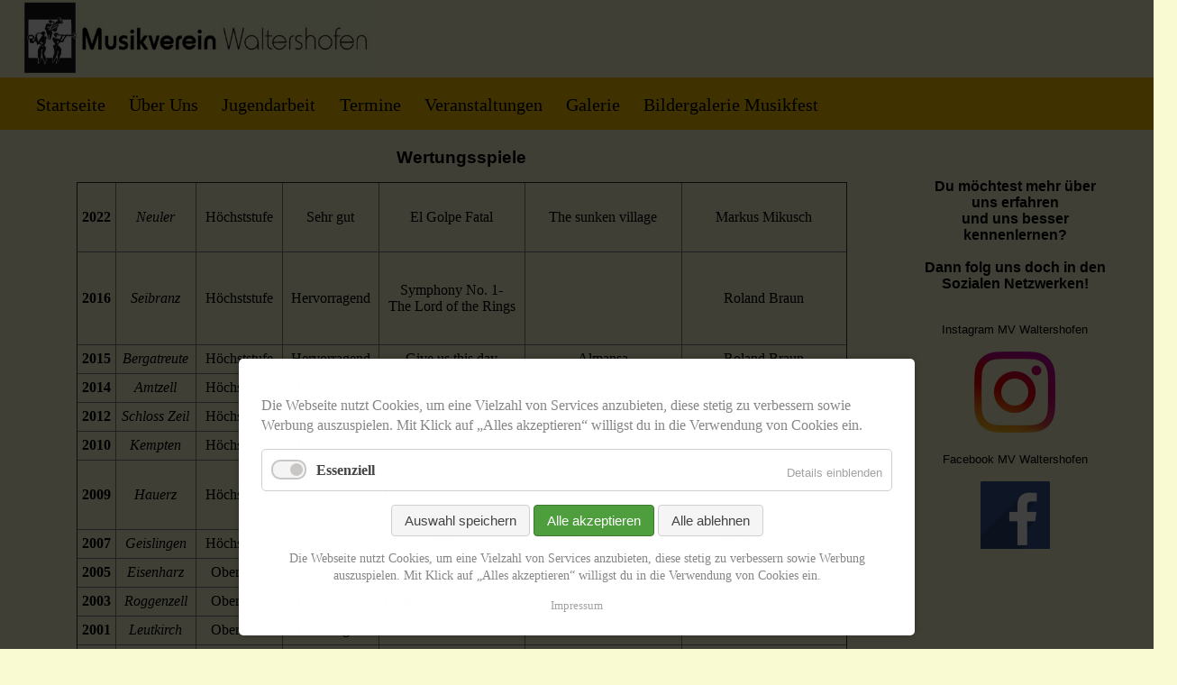

--- FILE ---
content_type: text/html; charset=UTF-8
request_url: https://mv-waltershofen.de/wertungsspiel.html
body_size: 4301
content:
<!DOCTYPE html>
<html lang="de">
<head>
<meta charset="UTF-8">
<title>Wertungsspiel - Home</title>
<base href="https://mv-waltershofen.de/">
<meta name="robots" content="index,follow">
<meta name="description" content="">
<meta name="generator" content="Contao Open Source CMS">
<link rel="canonical" href="https://mv-waltershofen.de/wertungsspiel.html">
<meta name="viewport" content="width=device-width,initial-scale=1.0">
<style>#header{height:10%}#right{width:20%}#container{padding-right:20%}#footer{height:10%}</style>
<link rel="stylesheet" href="assets/css/layout.min.css,responsive.min.css,mediabox-black.min.css,cookieb...-24028ac2.css"><script src="assets/js/jquery.min.js,mootools.min.js,cookiebar.min.js-9c3c2feb.js"></script><script>(function(i,s,o,g,r,a,m){i.GoogleAnalyticsObject=r;i[r]=i[r]||function(){(i[r].q=i[r].q||[]).push(arguments)},i[r].l=1*new Date();a=s.createElement(o),m=s.getElementsByTagName(o)[0];a.async=1;a.src=g;m.parentNode.insertBefore(a,m)})(window,document,'script','https://www.google-analytics.com/analytics.js','ga');ga('create','G-GDFYCDN36F','auto');ga(function(tracker){try{tracker.set('anonymizeIp',!0);tracker.send('pageview')}catch(e){}});function gaTrackDownload(file){ga(function(tracker){try{tracker.send('pageview',file).delay(100)}catch(e){}})}</script>
</head>
<body id="top"><!-- indexer::stop -->
<div  class="contao-cookiebar cookiebar_default_deny cc-bottom cc-blocked" role="complementary" aria-describedby="cookiebar-desc" data-nosnippet>
<div class="cc-inner" aria-live="assertive" role="alert">
<div id="cookiebar-desc" class="cc-head">
<p>Die Webseite nutzt Cookies, um eine Vielzahl von Services anzubieten, diese stetig zu verbessern sowie Werbung auszuspielen. Mit Klick auf „Alles akzeptieren“ willigst du in die Verwendung von Cookies ein.</p>                    </div>
<div class="cc-groups">
<div class="cc-group">
<input type="checkbox" name="group[]" id="g1" value="1" data-toggle-cookies disabled checked>
<label for="g1" class="group">Essenziell</label>
<button class="cc-detail-btn" data-toggle-group>
<span>Details einblenden</span>
<span>Details ausblenden</span>
</button>
<div class="cc-cookies toggle-group">
<div class="cc-cookie">
<input type="checkbox" name="cookie[]" id="c2" value="2" disabled checked>
<label for="c2" class="cookie">Contao HTTPS CSRF Token</label>
<p>Schützt vor Cross-Site-Request-Forgery Angriffen.</p>                                                                            <div class="cc-cookie-info">
<div><span>Speicherdauer:</span> Dieses Cookie bleibt nur für die aktuelle Browsersitzung bestehen.</div>
</div>
</div>
<div class="cc-cookie">
<input type="checkbox" name="cookie[]" id="c3" value="3" disabled checked>
<label for="c3" class="cookie">PHP SESSION ID</label>
<p>Speichert die aktuelle PHP-Session.</p>                                                                            <div class="cc-cookie-info">
<div><span>Speicherdauer:</span> Dieses Cookie bleibt nur für die aktuelle Browsersitzung bestehen.</div>
</div>
</div>
</div>
</div>
</div>
<div class="cc-footer highlight">
<button class="cc-btn save" data-save>Auswahl speichern</button>
<button class="cc-btn success" data-accept-all>Alle akzeptieren</button>
<button class="cc-btn deny" data-deny-all>Alle ablehnen</button>
</div>
<div class="cc-info">
<p>Die Webseite nutzt Cookies, um eine Vielzahl von Services anzubieten, diese stetig zu verbessern sowie Werbung auszuspielen. Mit Klick auf „Alles akzeptieren“ willigst du in die Verwendung von Cookies ein.</p>                                    <a href="https://mv-waltershofen.de/impressum.html">Impressum</a>
</div>
</div>
</div>
<!-- indexer::continue -->
<script>var cookiebar=new ContaoCookiebar({configId:2,pageId:1,version:1,lifetime:63072000,consentLog:0,token:'ccb_contao_token',doNotTrack:0,currentPageId:13,excludedPageIds:null,cookies:[],configs:[],texts:{acceptAndDisplay:'Akzeptieren und anzeigen'}})</script>
<div id="wrapper">
<header id="header">
<div class="inside">
<div id="header_logo"><img src="files/Allgemein/Logos/Logo_MVWaltershofen.JPG"></div>
<div class="nav-toggler">
<button class="nav-toggler__button">☰ Menü</button>
</div>
<!-- indexer::stop -->
<nav class="mod_navigation nav--mobile block" id="navigation">
<a href="wertungsspiel.html#skipNavigation1" class="invisible">Navigation überspringen</a>
<ul class="level_1">
<li class="first"><a href="startseite.html" title="Startseite" class="first">Startseite</a></li>
<li class="submenu trail"><a href="ueber_uns.html" title="Über Uns" class="submenu trail" aria-haspopup="true">Über Uns</a>
<ul class="level_2">
<li class="sibling first"><a href="besetzung.html" title="Besetzung" class="sibling first">Besetzung</a></li>
<li class="sibling"><a href="vorstandschaft.html" title="Vorstandschaft" class="sibling">Vorstandschaft</a></li>
<li class="active last"><strong class="active last">Wertungsspiel</strong></li>
</ul>
</li>
<li><a href="jugendarbeit.html" title="Jugendarbeit">Jugendarbeit</a></li>
<li><a href="termine.html" title="Termine">Termine</a></li>
<li><a href="veranstaltungen.html" title="Veranstaltungen">Veranstaltungen</a></li>
<li><a href="galerie.html" title="Galerie">Galerie</a></li>
<li class="last"><a href="bildergalerie.html" title="Bildergalerie Musikfest" class="last">Bildergalerie Musikfest</a></li>
</ul>
<span id="skipNavigation1" class="invisible"></span>
</nav>
<!-- indexer::continue -->
</div>
</header>
<div id="container">
<main id="main">
<div class="inside">
<div class="mod_article block" id="article-11">
<div class="ce_text block" id="wertungsspiel">
<p style="text-align: center;"><span style="color: #000000; font-size: 14pt; font-family: arial, helvetica, sans-serif;"><strong>Wertungsspiele</strong></span></p>
<table style="border-collapse: collapse; width: 83.5095%; height: 1000.08px; margin-left: auto; margin-right: auto;" border="1">
<tbody>
<tr style="height: 55.0625px;">
<td style="width: 4.94094%; height: 55.0625px; text-align: center;"><strong>2022</strong></td>
<td style="width: 10.3887%; height: 55.0625px; text-align: center;">
<p><em>Neuler</em></p>
</td>
<td style="width: 11.2755%; height: 55.0625px; text-align: center;">Höchststufe</td>
<td style="width: 12.5412%; height: 55.0625px; text-align: center;">Sehr gut</td>
<td style="width: 19.0048%; height: 55.0625px; text-align: center;">
<p>El Golpe Fatal</p>
</td>
<td style="width: 20.3972%; height: 55.0625px; text-align: center;">The sunken village</td>
<td style="width: 21.5374%; height: 55.0625px; text-align: center;">Markus Mikusch</td>
</tr>
<tr style="height: 75.4896px;">
<td style="width: 4.94094%; height: 75.4896px; text-align: center;"><strong>2016</strong></td>
<td style="width: 10.3887%; height: 75.4896px; text-align: center;">
<p><em>Seibranz</em></p>
</td>
<td style="width: 11.2755%; height: 75.4896px; text-align: center;">Höchststufe</td>
<td style="width: 12.5412%; height: 75.4896px; text-align: center;">Hervorragend</td>
<td style="width: 19.0048%; height: 75.4896px; text-align: center;">
<p>Symphony No. 1-<br>The Lord of the Rings</p>
</td>
<td style="width: 20.3972%; height: 75.4896px; text-align: center;">&nbsp;</td>
<td style="width: 21.5374%; height: 75.4896px; text-align: center;">Roland Braun</td>
</tr>
<tr style="height: 21px;">
<td style="width: 4.94094%; height: 21px; text-align: center;"><strong>2015</strong></td>
<td style="width: 10.3887%; height: 21px; text-align: center;"><em>Bergatreute</em></td>
<td style="width: 11.2755%; height: 21px; text-align: center;">Höchststufe</td>
<td style="width: 12.5412%; height: 21px; text-align: center;">Hervorragend</td>
<td style="width: 19.0048%; height: 21px; text-align: center;">Give us this day</td>
<td style="width: 20.3972%; height: 21px; text-align: center;">Almansa</td>
<td style="width: 21.5374%; height: 21px; text-align: center;">Roland Braun</td>
</tr>
<tr style="height: 21px;">
<td style="width: 4.94094%; height: 21px; text-align: center;"><strong>2014</strong></td>
<td style="width: 10.3887%; height: 21px; text-align: center;"><em>Amtzell</em></td>
<td style="width: 11.2755%; height: 21px; text-align: center;">Höchststufe</td>
<td style="width: 12.5412%; height: 21px; text-align: center;">Hervorragend</td>
<td style="width: 19.0048%; height: 21px; text-align: center;">Praise Jerusalem!</td>
<td style="width: 20.3972%; height: 21px; text-align: center;">Escenas de los Aztecas</td>
<td style="width: 21.5374%; height: 21px; text-align: center;">Roland Braun</td>
</tr>
<tr style="height: 21px;">
<td style="width: 4.94094%; height: 21px; text-align: center;"><strong>2012</strong></td>
<td style="width: 10.3887%; height: 21px; text-align: center;"><em>Schloss Zeil</em></td>
<td style="width: 11.2755%; height: 21px; text-align: center;">Höchststufe</td>
<td style="width: 12.5412%; height: 21px; text-align: center;">Hervorragend</td>
<td style="width: 19.0048%; height: 21px; text-align: center;">Gloriosa</td>
<td style="width: 20.3972%; height: 21px; text-align: center;">Saga Candida</td>
<td style="width: 21.5374%; height: 21px; text-align: center;">Roland Braun</td>
</tr>
<tr style="height: 21px;">
<td style="width: 4.94094%; height: 21px; text-align: center;"><strong>2010</strong></td>
<td style="width: 10.3887%; height: 21px; text-align: center;"><em>Kempten</em></td>
<td style="width: 11.2755%; height: 21px; text-align: center;">Höchststufe</td>
<td style="width: 12.5412%; height: 21px; text-align: center;">Hervorragend</td>
<td style="width: 19.0048%; height: 21px; text-align: center;">El Golpe Fatal</td>
<td style="width: 20.3972%; height: 21px; text-align: center;">The sunken Village</td>
<td style="width: 21.5374%; height: 21px; text-align: center;">Roland Braun</td>
</tr>
<tr style="height: 55.0625px;">
<td style="width: 4.94094%; height: 55.0625px; text-align: center;"><strong>2009</strong></td>
<td style="width: 10.3887%; height: 55.0625px; text-align: center;"><em>Hauerz</em></td>
<td style="width: 11.2755%; height: 55.0625px; text-align: center;">Höchststufe</td>
<td style="width: 12.5412%; height: 55.0625px; text-align: center;">Sehr Gut</td>
<td style="width: 19.0048%; height: 55.0625px; text-align: center;">
<p>Traum des Oenghus 1+2</p>
</td>
<td style="width: 20.3972%; height: 55.0625px; text-align: center;">Stundenchor</td>
<td style="width: 21.5374%; height: 55.0625px; text-align: center;">Roland Braun</td>
</tr>
<tr style="height: 21px;">
<td style="width: 4.94094%; height: 21px; text-align: center;"><strong>2007</strong></td>
<td style="width: 10.3887%; height: 21px; text-align: center;"><em>Geislingen</em></td>
<td style="width: 11.2755%; height: 21px; text-align: center;">Höchststufe</td>
<td style="width: 12.5412%; height: 21px; text-align: center;">Sehr Gut</td>
<td style="width: 19.0048%; height: 21px; text-align: center;">Sidus</td>
<td style="width: 20.3972%; height: 21px; text-align: center;">Vesuvius</td>
<td style="width: 21.5374%; height: 21px; text-align: center;">Roland Braun</td>
</tr>
<tr style="height: 21px;">
<td style="width: 4.94094%; height: 21px; text-align: center;"><strong>2005</strong></td>
<td style="width: 10.3887%; height: 21px; text-align: center;"><em>Eisenharz</em></td>
<td style="width: 11.2755%; height: 21px; text-align: center;">Oberstufe</td>
<td style="width: 12.5412%; height: 21px; text-align: center;">Sehr Gut</td>
<td style="width: 19.0048%; height: 21px; text-align: center;">Gloriosa</td>
<td style="width: 20.3972%; height: 21px; text-align: center;">Stundenchor</td>
<td style="width: 21.5374%; height: 21px; text-align: center;">Roland Braun</td>
</tr>
<tr style="height: 21px;">
<td style="width: 4.94094%; height: 21px; text-align: center;"><strong>2003</strong></td>
<td style="width: 10.3887%; height: 21px; text-align: center;"><em>Roggenzell</em></td>
<td style="width: 11.2755%; height: 21px; text-align: center;">Oberstufe</td>
<td style="width: 12.5412%; height: 21px; text-align: center;">Hervorragend</td>
<td style="width: 19.0048%; height: 21px; text-align: center;">Traum des Oenghus 1+2</td>
<td style="width: 20.3972%; height: 21px; text-align: center;">Stundenchor</td>
<td style="width: 21.5374%; height: 21px; text-align: center;">Roland Braun</td>
</tr>
<tr style="height: 21px;">
<td style="width: 4.94094%; height: 21px; text-align: center;"><strong>2001</strong></td>
<td style="width: 10.3887%; height: 21px; text-align: center;"><em>Leutkirch</em></td>
<td style="width: 11.2755%; height: 21px; text-align: center;">Oberstufe</td>
<td style="width: 12.5412%; height: 21px; text-align: center;">Hervorragend</td>
<td style="width: 19.0048%; height: 21px; text-align: center;">Of Sailors and Whales</td>
<td style="width: 20.3972%; height: 21px; text-align: center;">Stundenchor</td>
<td style="width: 21.5374%; height: 21px; text-align: center;">Roland Braun</td>
</tr>
<tr style="height: 41.4062px;">
<td style="width: 4.94094%; height: 41.4062px; text-align: center;"><strong>2000</strong></td>
<td style="width: 10.3887%; height: 41.4062px; text-align: center;"><em>Urlau</em></td>
<td style="width: 11.2755%; height: 41.4062px; text-align: center;">Oberstufe</td>
<td style="width: 12.5412%; height: 41.4062px; text-align: center;">Hervorragend</td>
<td style="width: 19.0048%; height: 41.4062px; text-align: center;">Canticle of the Creatures</td>
<td style="width: 20.3972%; height: 41.4062px; text-align: center;">Stundenchor</td>
<td style="width: 21.5374%; height: 41.4062px; text-align: center;">Roland Braun</td>
</tr>
<tr style="height: 41.4062px;">
<td style="width: 4.94094%; height: 41.4062px; text-align: center;"><strong>1998</strong></td>
<td style="width: 10.3887%; height: 41.4062px; text-align: center;"><em>Gebrazhofen</em></td>
<td style="width: 11.2755%; height: 41.4062px; text-align: center;">Oberstufe</td>
<td style="width: 12.5412%; height: 41.4062px; text-align: center;">Hervorragend</td>
<td style="width: 19.0048%; height: 41.4062px; text-align: center;">Do not go gentle into that good night</td>
<td style="width: 20.3972%; height: 41.4062px; text-align: center;">Stundenchor</td>
<td style="width: 21.5374%; height: 41.4062px; text-align: center;">Roland Braun</td>
</tr>
<tr style="height: 41.4062px;">
<td style="width: 4.94094%; height: 41.4062px; text-align: center;"><strong>1996</strong></td>
<td style="width: 10.3887%; height: 41.4062px; text-align: center;"><em>Kißlegg</em></td>
<td style="width: 11.2755%; height: 41.4062px; text-align: center;">Oberstufe</td>
<td style="width: 12.5412%; height: 41.4062px; text-align: center;">Sehr Gut - Gut</td>
<td style="width: 19.0048%; height: 41.4062px; text-align: center;">Legend</td>
<td style="width: 20.3972%; height: 41.4062px; text-align: center;">Stundenchor</td>
<td style="width: 21.5374%; height: 41.4062px; text-align: center;">Roland Braun</td>
</tr>
<tr style="height: 21px;">
<td style="width: 4.94094%; height: 21px; text-align: center;"><strong>1994</strong></td>
<td style="width: 10.3887%; height: 21px; text-align: center;"><em>Wangen</em></td>
<td style="width: 11.2755%; height: 21px; text-align: center;">Oberstufe</td>
<td style="width: 12.5412%; height: 21px; text-align: center;">3. Platz</td>
<td style="width: 19.0048%; height: 21px; text-align: center;">Choral and Shakerdance</td>
<td style="width: 20.3972%; height: 21px; text-align: center;">Atilla</td>
<td style="width: 21.5374%; height: 21px; text-align: center;">Roland Braun</td>
</tr>
<tr style="height: 41.4062px;">
<td style="width: 4.94094%; height: 41.4062px; text-align: center;"><strong>1994</strong></td>
<td style="width: 10.3887%; height: 41.4062px; text-align: center;"><em>Wasserburg</em></td>
<td style="width: 11.2755%; height: 41.4062px; text-align: center;">Oberstufe</td>
<td style="width: 12.5412%; height: 41.4062px; text-align: center;">1. Rang mit B.</td>
<td style="width: 19.0048%; height: 41.4062px; text-align: center;">Choral and Shakerdance</td>
<td style="width: 20.3972%; height: 41.4062px; text-align: center;">English Folksong Suite</td>
<td style="width: 21.5374%; height: 41.4062px; text-align: center;">Roland Braun</td>
</tr>
<tr style="height: 21px;">
<td style="width: 4.94094%; height: 21px; text-align: center;"><strong>1992</strong></td>
<td style="width: 10.3887%; height: 21px; text-align: center;"><em>Eglofs</em></td>
<td style="width: 11.2755%; height: 21px; text-align: center;">Oberstufe</td>
<td style="width: 12.5412%; height: 21px; text-align: center;">Sehr Gut - Gut</td>
<td style="width: 19.0048%; height: 21px; text-align: center;">Oregon</td>
<td style="width: 20.3972%; height: 21px; text-align: center;">Salzburger Serenade 1+2</td>
<td style="width: 21.5374%; height: 21px; text-align: center;">Roland Braun</td>
</tr>
<tr style="height: 21px;">
<td style="width: 4.94094%; height: 21px; text-align: center;"><strong>1986</strong></td>
<td style="width: 10.3887%; height: 21px; text-align: center;"><em>Schloss Zeil</em></td>
<td style="width: 11.2755%; height: 21px; text-align: center;">Oberstufe</td>
<td style="width: 12.5412%; height: 21px; text-align: center;">1. Rang</td>
<td style="width: 19.0048%; height: 21px; text-align: center;">Der Kalif von Bagdad</td>
<td style="width: 20.3972%; height: 21px; text-align: center;">Festlicher Tag</td>
<td style="width: 21.5374%; height: 21px; text-align: center;">Karl Braun</td>
</tr>
<tr style="height: 61.8542px;">
<td style="width: 4.94094%; height: 61.8542px; text-align: center;"><strong>1983</strong></td>
<td style="width: 10.3887%; height: 61.8542px; text-align: center;"><em>Ratzenried</em></td>
<td style="width: 11.2755%; height: 61.8542px; text-align: center;">Oberstufe</td>
<td style="width: 12.5412%; height: 61.8542px; text-align: center;">1. Rang mit A.</td>
<td style="width: 19.0048%; height: 61.8542px; text-align: center;">Der Ackersmann</td>
<td style="width: 20.3972%; height: 61.8542px; text-align: center;">Improvisationen über ein<br>ungarisch- slovakisches Volkslied</td>
<td style="width: 21.5374%; height: 61.8542px; text-align: center;">Karl Braun</td>
</tr>
<tr style="height: 61.9896px;">
<td style="width: 4.94094%; height: 61.9896px; text-align: center;"><strong>1983</strong></td>
<td style="width: 10.3887%; height: 61.9896px; text-align: center;"><em>Haisterkirch</em></td>
<td style="width: 11.2755%; height: 61.9896px; text-align: center;">Oberstufe</td>
<td style="width: 12.5412%; height: 61.9896px; text-align: center;">1. Rang mit A.</td>
<td style="width: 19.0048%; height: 61.9896px; text-align: center;">Der Ackersmann</td>
<td style="width: 20.3972%; height: 61.9896px; text-align: center;">Improvisationen über ein<br>ungarisch- slovakisches Volkslied</td>
<td style="width: 21.5374%; height: 61.9896px; text-align: center;">Karl Braun</td>
</tr>
</tbody>
</table>
</div>
</div>
</div>
</main>
<aside id="right">
<div class="inside">
<div class="mod_article block" id="article-54">
<div class="ce_text block">
<p style="text-align: center;">&nbsp;</p>
<p style="text-align: center;"><span style="font-family: arial, helvetica, sans-serif; font-size: 12pt;"><strong>Du möchtest mehr über uns erfahren </strong></span><br><span style="font-family: arial, helvetica, sans-serif; font-size: 12pt;"><strong>und uns besser kennenlernen?<br></strong></span><br><span style="font-family: arial, helvetica, sans-serif; font-size: 12pt;"><strong>Dann folg uns doch in den Sozialen Netzwerken!</strong></span></p>
</div>
<div class="ce_text block">
<p style="text-align: center;"><span style="font-family: arial, helvetica, sans-serif; font-size: 10pt;">Instagram MV Waltershofen</span></p>
</div>
<div class="ce_hyperlink block">
<figure class="image_container">
<a href="https://www.instagram.com/mvwaltershofen/" title="Instagram MW Waltershofen" class="hyperlink_img" target="_blank" rel="noreferrer noopener">
<img src="files/Allgemein/Logos/insta2.png" width="90" height="90" alt="">
</a>
</figure>
</div>
<div class="ce_text block">
<p style="text-align: center;"><span style="font-size: 10pt; font-family: arial, helvetica, sans-serif;">Facebook MV Waltershofen</span></p>
</div>
<div class="ce_hyperlink block">
<figure class="image_container">
<a href="https://www.facebook.com/MVWaltershofen/" title="Facebook MV Waltershofen" class="hyperlink_img" target="_blank" rel="noreferrer noopener">
<img src="files/Allgemein/Logos/Facebook3.png" width="77" height="75" alt="">
</a>
</figure>
</div>
</div>
</div>
</aside>
</div>
<footer id="footer">
<div class="inside">
<!-- indexer::stop -->
<nav class="mod_customnav block">
<a href="wertungsspiel.html#skipNavigation2" class="invisible">Navigation überspringen</a>
<ul class="level_1">
<li class="first"><a href="impressum.html" title="Impressum" class="first">Impressum</a></li>
<li><a href="datenschutz.html" title="Datenschutz">Datenschutz</a></li>
<li><a href="agb.html" title="AGB">AGB</a></li>
<li class="last"><a href="kontakt.html" title="Kontakt" class="last">Kontakt</a></li>
</ul>
<span id="skipNavigation2" class="invisible"></span>
</nav>
<!-- indexer::continue -->
</div>
</footer>
</div>
<script>jQuery(function($){$('.nav-toggler__button').on('click',function(e){e.preventDefault();$('.nav--mobile').toggleClass('nav--mobile--active');$('html').toggleClass('offcanvas--active')})})</script>
<script src="assets/mediabox/js/mediabox.min.js?v=1.5.5"></script>
<script>window.addEvent('domready',function(){var $=document.id;$$('a[data-lightbox]').mediabox({clickBlock:!1},function(el){return[el.href,el.title,el.getAttribute('data-lightbox')]},function(el){var data=this.getAttribute('data-lightbox').split(' ');return(this==el)||(data[0]&&el.getAttribute('data-lightbox').match(data[0]))});$('mbMedia').addEvent('swipe',function(e){(e.direction=='left')?$('mbNextLink').fireEvent('click'):$('mbPrevLink').fireEvent('click')})})</script>
<script type="application/ld+json">
[
    {
        "@context": "https:\/\/schema.org",
        "@graph": [
            {
                "@type": "WebPage"
            }
        ]
    },
    {
        "@context": "https:\/\/schema.contao.org",
        "@graph": [
            {
                "@type": "Page",
                "fePreview": false,
                "groups": [],
                "noSearch": false,
                "pageId": 13,
                "protected": false,
                "title": "Wertungsspiel"
            }
        ]
    }
]
</script></body>
</html>